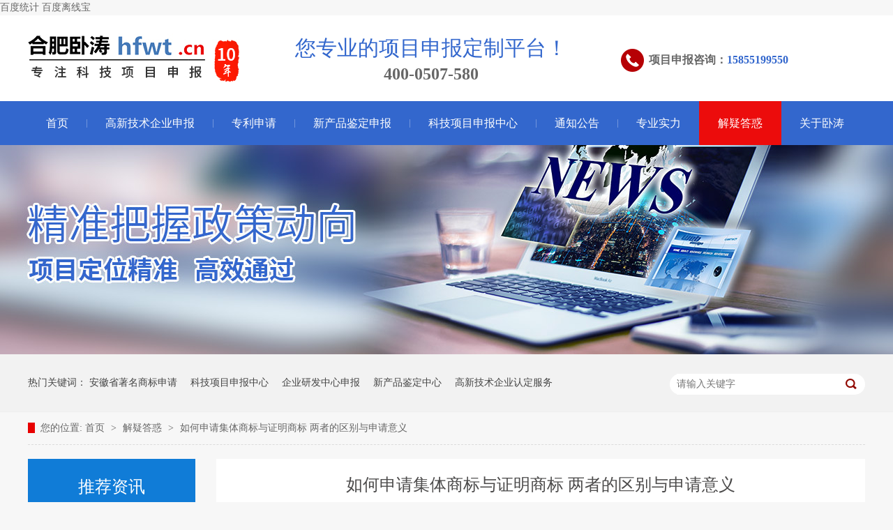

--- FILE ---
content_type: text/html
request_url: http://www.hfwt.cn/articles/ruheshenqingjiti.html
body_size: 8389
content:
<!DOCTYPE html><html lang="zh"><head data-base="/">
<meta http-equiv="Cache-Control" content="no-transform">
<meta http-equiv="Cache-Control" content="no-siteapp"> 
  <meta charset="UTF-8"> 
  <meta http-equiv="X-UA-Compatible" content="IE=edge"> 
  <meta name="renderer" content="webkit"> 
  <meta http-equiv="pragma" content="no-cache">
 <meta http-equiv="cache-control" content="no-cache,must-revalidate">
 <meta http-equiv="expires" content="Wed, 26 Feb 1997 08:21:57 GMT">
 <meta http-equiv="expires" content="0">
 <title>如何申请集体商标与证明商标 两者的区别与申请意义</title>
<meta name="keywords" content="集体商标与证明商标">
<meta name="description" content="导读：什么是集体商标、证明商标，定义是怎样的，证明商标与集体商标有何区别？什么样的机构可以申请集体商标？申请注册集体商标、证明商标对企业又有何优势？卧涛为您整理集体商标、证明商标的定义与区别及申请方法。 首先，小编带领大家先来了解下，什么是集体商标、证明商标，两者的基本定义是什么。  1、什么是集体商标"> 
  <link href="http://www.hfwt.cn/css/reset.css" rel="stylesheet"> 
  <script src="http://www.hfwt.cn/js/nsw.pc.min.js"></script> 
  <link href="http://www.hfwt.cn/59c1cafd82ce02bb5aad4d64.css" rel="stylesheet">
  <meta name="baidu-site-verification" content="aLO25RZe4P"> 
  <script>
var _hmt = _hmt || [];
(function() {
  var hm = document.createElement("script");
  hm.src = "https://hm.baidu.com/hm.js?ec74681b0973204ea00452a575d0300a 

";
  var s = document.getElementsByTagName("script")[0]; 
  s.parentNode.insertBefore(hm, s);
})();
</script>
 </head>
 <body class="body-color">
   百度统计 
  <script>
var _hmt = _hmt || [];
(function() {
  var hm = document.createElement("script");
  hm.src="https://hm.baidu.com/hm.js?ec74681b0973204ea00452a575d0300a";
  var s = document.getElementsByTagName("script")[0]; 
  s.parentNode.insertBefore(hm, s);
})();
</script> 百度离线宝 
  <script>
var _hmt = _hmt || [];
(function() {
  var hm = document.createElement("script");
  hm.src="https://hm.baidu.com/hm.js?a28372ae2d0f46b1579b30051eb922f0";
  var s = document.getElementsByTagName("script")[0]; 
  s.parentNode.insertBefore(hm, s);
})();
</script> 
  <script>
var _hmt = _hmt || [];
(function() {
  var hm = document.createElement("script");
  hm.src="https://hm.baidu.com/hm.js?8ec5688432d5d61ce42e9927432fc650";
  var s = document.getElementsByTagName("script")[0]; 
  s.parentNode.insertBefore(hm, s);
})();
</script> 
  <div class="top_bg"> 
 <div class="header"> 
  <div class="h_con"> 
   <h1 data-scroll-reveal="enter left over 1s and move 100px after 0.1s"><a href="/"><img alt="合肥卧涛" src="http://www.hfwt.cn/resource/images/ecda2c8356a04f32ad959e2dc3ef55e0_5.jpg" title="合肥卧涛"></a> </h1> 
   <p class="h_dw">您专业的项目申报定制平台！<span>400-0507-580</span></p> 
   <p class="tel"><b>项目申报咨询：<i>15855199550</i></b><b>项目申报咨询：<i>0551-65300044</i></b></p> 
  </div> 
  <div class="h_nav menu"> 
   <ul> 
     
     <li class="cur"><a href="/" title="首页">首页</a></li> 
     
     <li><a href="http://www.hfwt.cn/projects/GaoXinJiShuQi.html" title="高新技术企业申报">高新技术企业申报</a></li> 
     
     <li><a href="http://www.hfwt.cn/projects/ZhuanLiShenQing.html" title="专利申请">专利申请</a></li> 
     
     <li><a href="http://www.hfwt.cn/projects/XinChanPinJianDing.html" title="新产品鉴定申报">新产品鉴定申报</a></li> 
     
     <li><a href="http://www.hfwt.cn/project/FuWuZhongXin.html" title="科技项目申报中心">科技项目申报中心</a></li> 
     
     <li><a href="http://www.hfwt.cn/article/tongzhigonggao.html" title="通知公告">通知公告</a></li> 
     
     <li><a href="http://www.hfwt.cn/helps/zhuanyeshili.html" title="专业实力">专业实力</a></li> 
     
     <li><a href="http://www.hfwt.cn/article/JieYiDaHuo.html" title="解疑答惑">解疑答惑</a></li> 
     
     <li class="nobor"><a href="http://www.hfwt.cn/helps/guanyuwotao.html" title="关于卧涛">关于卧涛</a></li> 
     
   </ul> 
  </div> 
 </div> 
  
</div> 
  <div> 
 <div class="ty-banner-1"> 
   
   <a href="http://www.hfwt.cn/article/WoTaoXinWenZhong.html" title="卧涛精准把握政策动向"> <img alt="卧涛精准把握政策动向" src="http://www.hfwt.cn/resource/images/d564482701f244f58efe4700f4248206_23.jpg" title="卧涛精准把握政策动向"> </a> 
    
   
   
   
 </div> 
</div> 
  <div class="p1-search-1 b"> 
 <div class="blk-main"> 
  <div class="blk-md blk"> 
   <div class="p1-search-1-inp fr"> 
    <input class="p1-search-1-inp1" id="key" placeholder="请输入关键字" type="text"> 
    <input class="p1-search-1-inp2" onclick="searchInfo();" type="button"> 
   </div> 
   <p> 热门关键词： 
     
     <a href="http://www.hfwt.cn/projects/AnHuiShengZhuMing.html" onclick="searchLink(this);" title="安徽省著名商标申请">安徽省著名商标申请</a> 
     
     
     <a href="http://www.hfwt.cn/helps/guanyuwotao.html" onclick="searchLink(this);" title="科技项目申报中心">科技项目申报中心</a> 
     
     
     <a href="http://www.hfwt.cn/articles/QiYeJiShuZhong.html" onclick="searchLink(this);" title="企业研发中心申报">企业研发中心申报</a> 
     
     
     <a href="http://www.hfwt.cn/projects/XinChanPinJianDing.html" onclick="searchLink(this);" title="新产品鉴定中心">新产品鉴定中心</a> 
     
     
     <a href="http://www.hfwt.cn/projects/GaoXinJiShuQi.html" onclick="searchLink(this);" title="高新技术企业认定服务">高新技术企业认定服务</a> 
     </p> 
  </div> 
 </div> 
  
 <!-- CSS --> 
  
</div> 
  <div class="blk-main"> 
   <div class="blk plc"> 
 <!-- HTML --> 
 <div class="p12-curmbs-1" navcrumbs=""> 
  <b> 您的位置: </b> 
  <a href="#"> 首页 </a> 
  <span> &gt; </span> 
   
   <i class=""> <a href="http://www.hfwt.cn/article/JieYiDaHuo.html"> 解疑答惑 </a> <span> &gt; </span> </i> 
   
   <i class=""> <a href="http://www.hfwt.cn/articles/ruheshenqingjiti.html"> 如何申请集体商标与证明商标 两者的区别与申请意义 </a>  </i> 
   
 </div> 
  
  
</div> 
   <div class="clear"></div> 
   <div class="blk-sm fr"> 
    <div class="p14-infocontent-1 blk"> 
 <h1 class="p14-infocontent-1-tit"> 如何申请集体商标与证明商标 两者的区别与申请意义 </h1> 
 <div class="p14-infocontent-1-sour"> 
  <span> 作者：  
   
      
   </span> 
  <span> 编辑：  
   
      
   </span> 
  <span> 来源：  
   
      
   </span> 
  <span style="display: none;"> 发布日期： 2018.11.26 </span> 
 </div> 
 <div class="p14-infocontent-1-desc endit-content"><p class="MsoNormal" style="margin:0px;padding:0px;color:#555555;font-family:宋体, arial, sans-serif;font-size:14px;font-style:normal;font-variant:normal;font-weight:normal;letter-spacing:normal;line-height:21px;orphans:auto;text-align:left;text-indent:0px;text-transform:none;white-space:normal;widows:1;word-spacing:0px;-webkit-text-stroke-width:0px;background-color:#FFFFFF;">
    <b><span style="font-family:宋体;font-weight:bold;font-size:10.5pt;"><span style="font-family:宋体;">导读：什么是集体商标、证明商标，定义是怎样的，证明商标与集体商标有何区别？什么样的机构可以申请集体商标？申请注册集体商标、证明商标对企业又有何优势？卧涛为您整理集体商标、证明商标的定义与区别及申请方法。</span></span></b>
</p>
<p class="MsoNormal" style="margin:0px;padding:0px;color:#555555;font-family:宋体, arial, sans-serif;font-size:14px;font-style:normal;font-variant:normal;font-weight:normal;letter-spacing:normal;line-height:21px;orphans:auto;text-align:left;text-indent:0px;text-transform:none;white-space:normal;widows:1;word-spacing:0px;-webkit-text-stroke-width:0px;background-color:#FFFFFF;">
    <span style="font-family:Calibri;font-size:10.5pt;">&nbsp;</span>
</p>
<p class="MsoNormal" style="margin:0px;padding:0px;color:#555555;font-family:宋体, arial, sans-serif;font-size:14px;font-style:normal;font-variant:normal;font-weight:normal;letter-spacing:normal;line-height:21px;orphans:auto;text-align:left;text-indent:0px;text-transform:none;white-space:normal;widows:1;word-spacing:0px;-webkit-text-stroke-width:0px;background-color:#FFFFFF;">
    <span style="color:#339966;"><b><span style="font-family:宋体;font-weight:bold;font-size:10.5pt;"><span style="font-family:宋体;">首先，小编带领大家先来了解下，什么是集体商标、证明商标，两者的基本定义是什么。<img align="right" alt="集体商标" height="194" hspace="5" src="http://wotaochina.com/upload/2016-10/2016102758776200.jpg" style="border:0px;" vspace="5" width="210"></span></span>
    </b>
    </span>
</p>
<p class="MsoNormal" style="margin:0px;padding:0px;color:#555555;font-family:宋体, arial, sans-serif;font-size:14px;font-style:normal;font-variant:normal;font-weight:normal;letter-spacing:normal;line-height:21px;orphans:auto;text-align:left;text-indent:0px;text-transform:none;white-space:normal;widows:1;word-spacing:0px;-webkit-text-stroke-width:0px;background-color:#FFFFFF;">
    <span style="font-family:宋体;font-size:10.5pt;">&nbsp;</span>
</p>
<p class="MsoNormal" style="margin:0px;padding:0px;color:#555555;font-family:宋体, arial, sans-serif;font-size:14px;font-style:normal;font-variant:normal;font-weight:normal;letter-spacing:normal;line-height:21px;orphans:auto;text-align:left;text-indent:0px;text-transform:none;white-space:normal;widows:1;word-spacing:0px;-webkit-text-stroke-width:0px;background-color:#FFFFFF;">
    <b><span style="font-family:宋体;font-weight:bold;font-size:10.5pt;">1<span style="font-family:宋体;">、</span></span></b><b><span style="font-family:宋体;font-weight:bold;font-size:10.5pt;"><span style="font-family:宋体;">什么是集体商标</span></span></b>
</p>
<p class="MsoNormal" style="margin:0px;padding:0px;color:#555555;font-family:宋体, arial, sans-serif;font-size:14px;font-style:normal;font-variant:normal;font-weight:normal;letter-spacing:normal;line-height:21px;orphans:auto;text-align:left;text-indent:0px;text-transform:none;white-space:normal;widows:1;word-spacing:0px;-webkit-text-stroke-width:0px;background-color:#FFFFFF;">
    <span style="font-family:宋体;font-size:10.5pt;">&nbsp;</span>
</p>
<p class="MsoNormal" style="margin:0px;padding:0px;color:#555555;font-family:宋体, arial, sans-serif;font-size:14px;font-style:normal;font-variant:normal;font-weight:normal;letter-spacing:normal;line-height:21px;orphans:auto;text-align:left;text-indent:0px;text-transform:none;white-space:normal;widows:1;word-spacing:0px;-webkit-text-stroke-width:0px;background-color:#FFFFFF;">
    <span style="font-family:宋体;font-size:10.5pt;"><span style="font-family:宋体;">集体<a class="attach inline_attach" href="http://hfwt.cn" target="_blank">商标</a>是指以团体、协会或者其他组织名义注册，供该组织成员在商事活动中使用，以表明使用者在该组织中的成员资格的标志。</span></span>
</p>
<p class="MsoNormal" style="margin:0px;padding:0px;color:#555555;font-family:宋体, arial, sans-serif;font-size:14px;font-style:normal;font-variant:normal;font-weight:normal;letter-spacing:normal;line-height:21px;orphans:auto;text-align:left;text-indent:0px;text-transform:none;white-space:normal;widows:1;word-spacing:0px;-webkit-text-stroke-width:0px;background-color:#FFFFFF;">
    <span style="font-family:宋体;font-size:10.5pt;">&nbsp;</span>
</p>
<p class="MsoNormal" style="margin:0px;padding:0px;color:#555555;font-family:宋体, arial, sans-serif;font-size:14px;font-style:normal;font-variant:normal;font-weight:normal;letter-spacing:normal;line-height:21px;orphans:auto;text-align:left;text-indent:0px;text-transform:none;white-space:normal;widows:1;word-spacing:0px;-webkit-text-stroke-width:0px;background-color:#FFFFFF;">
    <span style="font-family:宋体;font-size:10.5pt;"><span style="font-family:宋体;">集体商标不是个别企业的商标，而是多个企业或个人组成的某一组织成员共同拥有和使用的商标。集体商标由该组织的成员共同使用，不是该组织的成员不能使用，也不得转让。</span></span>
</p>
<p class="MsoNormal" style="margin:0px;padding:0px;color:#555555;font-family:宋体, arial, sans-serif;font-size:14px;font-style:normal;font-variant:normal;font-weight:normal;letter-spacing:normal;line-height:21px;orphans:auto;text-align:left;text-indent:0px;text-transform:none;white-space:normal;widows:1;word-spacing:0px;-webkit-text-stroke-width:0px;background-color:#FFFFFF;">
    <span style="font-family:宋体;font-size:10.5pt;">&nbsp;</span>
</p>
<p class="MsoNormal" style="margin:0px;padding:0px;color:#555555;font-family:宋体, arial, sans-serif;font-size:14px;font-style:normal;font-variant:normal;font-weight:normal;letter-spacing:normal;line-height:21px;orphans:auto;text-align:left;text-indent:0px;text-transform:none;white-space:normal;widows:1;word-spacing:0px;-webkit-text-stroke-width:0px;background-color:#FFFFFF;">
    <b><span style="font-family:宋体;font-weight:bold;font-size:10.5pt;">2<span style="font-family:宋体;">、</span></span></b><b><span style="font-family:宋体;font-weight:bold;font-size:10.5pt;"><span style="font-family:宋体;">什么是证明商标</span></span></b>
</p>
<p class="MsoNormal" style="margin:0px;padding:0px;color:#555555;font-family:宋体, arial, sans-serif;font-size:14px;font-style:normal;font-variant:normal;font-weight:normal;letter-spacing:normal;line-height:21px;orphans:auto;text-align:left;text-indent:0px;text-transform:none;white-space:normal;widows:1;word-spacing:0px;-webkit-text-stroke-width:0px;background-color:#FFFFFF;">
    <span style="font-family:宋体;font-size:10.5pt;">&nbsp;</span>
</p>
<p class="MsoNormal" style="margin:0px;padding:0px;color:#555555;font-family:宋体, arial, sans-serif;font-size:14px;font-style:normal;font-variant:normal;font-weight:normal;letter-spacing:normal;line-height:21px;orphans:auto;text-align:left;text-indent:0px;text-transform:none;white-space:normal;widows:1;word-spacing:0px;-webkit-text-stroke-width:0px;background-color:#FFFFFF;">
    <span style="font-family:宋体;font-size:10.5pt;"><span style="font-family:宋体;">证明商标是指由对某种商品或者服务具有监督能力的组织所控制，而由该组织以外的单位或者个人使用于其商品或者服务，用以证明该商品或者服务的原产地、原料、制造方法、质量或者其他特定品质的标志。</span></span>
</p>
<p class="MsoNormal" style="margin:0px;padding:0px;color:#555555;font-family:宋体, arial, sans-serif;font-size:14px;font-style:normal;font-variant:normal;font-weight:normal;letter-spacing:normal;line-height:21px;orphans:auto;text-align:left;text-indent:0px;text-transform:none;white-space:normal;widows:1;word-spacing:0px;-webkit-text-stroke-width:0px;background-color:#FFFFFF;">
    <span style="font-family:宋体;font-size:10.5pt;">&nbsp;</span>
</p>
<p class="MsoNormal" style="margin:0px;padding:0px;color:#555555;font-family:宋体, arial, sans-serif;font-size:14px;font-style:normal;font-variant:normal;font-weight:normal;letter-spacing:normal;line-height:21px;orphans:auto;text-align:left;text-indent:0px;text-transform:none;white-space:normal;widows:1;word-spacing:0px;-webkit-text-stroke-width:0px;background-color:#FFFFFF;">
    <span style="font-family:宋体;font-size:10.5pt;"><span style="font-family:宋体;">证明商标应由某个具有监督能力的组织注册，由其以外的其他人使用，注册人不能使用。它是用以证明商品或服务本身出自某原产地，或具有某种特定品质的标志。只要当事人提供的商品或服务符合这一特定的品质并与注册人履行规定的手续，就可以使用该证明商标，注册人不得拒绝。</span></span>
</p>
<p class="MsoNormal" style="margin:0px;padding:0px;color:#555555;font-family:宋体, arial, sans-serif;font-size:14px;font-style:normal;font-variant:normal;font-weight:normal;letter-spacing:normal;line-height:21px;orphans:auto;text-align:left;text-indent:0px;text-transform:none;white-space:normal;widows:1;word-spacing:0px;-webkit-text-stroke-width:0px;background-color:#FFFFFF;">
    <span style="font-family:宋体;font-size:10.5pt;">&nbsp;</span>
</p>
<p class="MsoNormal" style="margin:0px;padding:0px;color:#555555;font-family:宋体, arial, sans-serif;font-size:14px;font-style:normal;font-variant:normal;font-weight:normal;letter-spacing:normal;line-height:21px;orphans:auto;text-align:left;text-indent:0px;text-transform:none;white-space:normal;widows:1;word-spacing:0px;-webkit-text-stroke-width:0px;background-color:#FFFFFF;">
    <span style="font-family:宋体;font-size:10.5pt;"><span style="font-family:宋体;">证明商标可以转让，转让时，受让人应当提供《集体商标、证明商标注册和管理办法》第五条所规定的证明文件，由商标局进行审查，经核准后予以公告，并自公告之日起生效。</span></span>
</p>
<p class="MsoNormal" style="margin:0px;padding:0px;color:#555555;font-family:宋体, arial, sans-serif;font-size:14px;font-style:normal;font-variant:normal;font-weight:normal;letter-spacing:normal;line-height:21px;orphans:auto;text-align:left;text-indent:0px;text-transform:none;white-space:normal;widows:1;word-spacing:0px;-webkit-text-stroke-width:0px;background-color:#FFFFFF;">
    <span style="font-family:宋体;font-size:10.5pt;">&nbsp;</span>
</p>
<p class="MsoNormal" style="margin:0px;padding:0px;color:#555555;font-family:宋体, arial, sans-serif;font-size:14px;font-style:normal;font-variant:normal;font-weight:normal;letter-spacing:normal;line-height:21px;orphans:auto;text-align:left;text-indent:0px;text-transform:none;white-space:normal;widows:1;word-spacing:0px;-webkit-text-stroke-width:0px;background-color:#FFFFFF;">
    <span style="color:#339966;"><b><span style="font-family:宋体;font-weight:bold;font-size:10.5pt;"><span style="font-family:宋体;">可见不论是集体商标或是证明商标都是由组织名义注册的，</span></span>
    </b><b><span style="font-family:宋体;font-weight:bold;font-size:10.5pt;"><span style="font-family:宋体;">集体商标是多个企业或个人组成的组织注册，证明商标是由具有监督能力的组织注册，</span></span></b><b><span style="font-family:宋体;font-weight:bold;font-size:10.5pt;"><span style="font-family:宋体;">两者均是由多个生产经营者或服务提供者共同使用的</span></span></b><b><span style="font-family:宋体;font-weight:bold;font-size:10.5pt;"><span style="font-family:宋体;">商标，那么两者直接的具体区别是什么呢。</span></span></b></span>
</p>
<p class="MsoNormal" style="margin:0px;padding:0px;color:#555555;font-family:宋体, arial, sans-serif;font-size:14px;font-style:normal;font-variant:normal;font-weight:normal;letter-spacing:normal;line-height:21px;orphans:auto;text-align:left;text-indent:0px;text-transform:none;white-space:normal;widows:1;word-spacing:0px;-webkit-text-stroke-width:0px;background-color:#FFFFFF;">
    <span style="font-family:宋体;font-size:10.5pt;">&nbsp;</span>
</p>
<p class="MsoNormal" style="margin:0px;padding:0px;color:#555555;font-family:宋体, arial, sans-serif;font-size:14px;font-style:normal;font-variant:normal;font-weight:normal;letter-spacing:normal;line-height:21px;orphans:auto;text-align:left;text-indent:0px;text-transform:none;white-space:normal;widows:1;word-spacing:0px;-webkit-text-stroke-width:0px;background-color:#FFFFFF;">
    <span style="font-family:宋体;font-size:10.5pt;">(</span><span style="font-family:宋体;font-size:10.5pt;">1</span><span style="font-family:宋体;font-size:10.5pt;">)<span style="font-family:宋体;">集体商标表明商品或服务来自同一组织</span><span style="font-family:Calibri;">;</span>    <span style="font-family:宋体;">证明</span><span style="font-family:宋体;">商标表明商品或服务的质量达到规定的特定品质。</span></span>
</p>
<p class="MsoNormal" style="margin:0px;padding:0px;color:#555555;font-family:宋体, arial, sans-serif;font-size:14px;font-style:normal;font-variant:normal;font-weight:normal;letter-spacing:normal;line-height:21px;orphans:auto;text-align:left;text-indent:0px;text-transform:none;white-space:normal;widows:1;word-spacing:0px;-webkit-text-stroke-width:0px;background-color:#FFFFFF;">
    <span style="font-family:宋体;font-size:10.5pt;">(</span><span style="font-family:宋体;font-size:10.5pt;">2</span><span style="font-family:宋体;font-size:10.5pt;">)<span style="font-family:宋体;">集体商标的申请人都必须是依法成立，且具有法人资格的组织</span><span style="font-family:Calibri;">;</span>    <span style="font-family:宋体;">但证明商标的申请人还必须对商品或服务的特定品质具有检测和监督能力。</span> </span>
</p>
<p class="MsoNormal" style="margin:0px;padding:0px;color:#555555;font-family:宋体, arial, sans-serif;font-size:14px;font-style:normal;font-variant:normal;font-weight:normal;letter-spacing:normal;line-height:21px;orphans:auto;text-align:left;text-indent:0px;text-transform:none;white-space:normal;widows:1;word-spacing:0px;-webkit-text-stroke-width:0px;background-color:#FFFFFF;">
    <span style="font-family:宋体;font-size:10.5pt;">(</span><span style="font-family:宋体;font-size:10.5pt;">3</span><span style="font-family:宋体;font-size:10.5pt;">)<span style="font-family:宋体;">集体商标只要是该集体成员均可使用，该组织以外的成员不得使用</span><span style="font-family:Calibri;">;</span>    <span style="font-family:宋体;">证明商标则应当显示其开放性，只要达到管理规则规定的特定品质的商品或服务都可以要求使用证明商标。</span> </span>
</p>
<p class="MsoNormal" style="margin:0px;padding:0px;color:#555555;font-family:宋体, arial, sans-serif;font-size:14px;font-style:normal;font-variant:normal;font-weight:normal;letter-spacing:normal;line-height:21px;orphans:auto;text-align:left;text-indent:0px;text-transform:none;white-space:normal;widows:1;word-spacing:0px;-webkit-text-stroke-width:0px;background-color:#FFFFFF;">
    <span style="font-family:宋体;font-size:10.5pt;">(</span><span style="font-family:宋体;font-size:10.5pt;">4</span><span style="font-family:宋体;font-size:10.5pt;">)<span style="font-family:宋体;">集体商标的注册人可以在自己经营的商品或服务上使用集体商标</span><span style="font-family:Calibri;">;</span>    <span style="font-family:宋体;">证明商标的注册人不能在其经营的商品或服务上使用该证明商标。</span> </span>
</p>
<p class="MsoNormal" style="margin:0px;padding:0px;color:#555555;font-family:宋体, arial, sans-serif;font-size:14px;font-style:normal;font-variant:normal;font-weight:normal;letter-spacing:normal;line-height:21px;orphans:auto;text-align:left;text-indent:0px;text-transform:none;white-space:normal;widows:1;word-spacing:0px;-webkit-text-stroke-width:0px;background-color:#FFFFFF;">
    <span style="font-family:宋体;font-size:10.5pt;">(</span><span style="font-family:宋体;font-size:10.5pt;">5</span><span style="font-family:宋体;font-size:10.5pt;">)<span style="font-family:宋体;">集体商标注册后不能转让</span><span style="font-family:Calibri;">;</span>    <span style="font-family:宋体;">证明商标可以转让给其他依法成立，具有法人资格并具有检测和监督能力的组织。</span> </span>
</p>
<p class="MsoNormal" style="margin:0px;padding:0px;color:#555555;font-family:宋体, arial, sans-serif;font-size:14px;font-style:normal;font-variant:normal;font-weight:normal;letter-spacing:normal;line-height:21px;orphans:auto;text-align:left;text-indent:0px;text-transform:none;white-space:normal;widows:1;word-spacing:0px;-webkit-text-stroke-width:0px;background-color:#FFFFFF;">
    &nbsp;
</p>
<p class="MsoNormal" style="margin:0px;padding:0px;color:#555555;font-family:宋体, arial, sans-serif;font-size:14px;font-style:normal;font-variant:normal;font-weight:normal;letter-spacing:normal;line-height:21px;orphans:auto;text-indent:0px;text-transform:none;white-space:normal;widows:1;word-spacing:0px;-webkit-text-stroke-width:0px;text-align:center;background-color:#FFFFFF;">
    <img align="absMiddle" alt="证明商标" height="184" hspace="5" src="http://wotaochina.com/upload/2016-10/2016102758848064.jpg" style="border:0px;" vspace="5" width="680">
</p>
<p class="MsoNormal" style="margin:0px;padding:0px;color:#555555;font-family:宋体, arial, sans-serif;font-size:14px;font-style:normal;font-variant:normal;font-weight:normal;letter-spacing:normal;line-height:21px;orphans:auto;text-align:left;text-indent:0px;text-transform:none;white-space:normal;widows:1;word-spacing:0px;-webkit-text-stroke-width:0px;background-color:#FFFFFF;">
    &nbsp;
</p>
<p class="MsoNormal" style="margin:0px;padding:0px;color:#555555;font-family:宋体, arial, sans-serif;font-size:14px;font-style:normal;font-variant:normal;font-weight:normal;letter-spacing:normal;line-height:21px;orphans:auto;text-align:left;text-indent:0px;text-transform:none;white-space:normal;widows:1;word-spacing:0px;-webkit-text-stroke-width:0px;background-color:#FFFFFF;">
    <b><span style="font-family:宋体;font-weight:bold;font-size:10.5pt;"><span style="font-family:宋体;">企业对集体商标及证明商标应该保持怎样的管理准则？</span></span></b>
</p>
<p class="MsoNormal" style="margin:0px;padding:0px;color:#555555;font-family:宋体, arial, sans-serif;font-size:14px;font-style:normal;font-variant:normal;font-weight:normal;letter-spacing:normal;line-height:21px;orphans:auto;text-align:left;text-indent:0px;text-transform:none;white-space:normal;widows:1;word-spacing:0px;-webkit-text-stroke-width:0px;background-color:#FFFFFF;">
    <span style="font-family:宋体;font-size:10.5pt;">&nbsp;</span>
</p>
<p class="MsoNormal" style="margin:0px;padding:0px;color:#555555;font-family:宋体, arial, sans-serif;font-size:14px;font-style:normal;font-variant:normal;font-weight:normal;letter-spacing:normal;line-height:21px;orphans:auto;text-align:left;text-indent:0px;text-transform:none;white-space:normal;widows:1;word-spacing:0px;-webkit-text-stroke-width:0px;background-color:#FFFFFF;">
    <b><span style="font-family:宋体;font-weight:bold;font-size:10.5pt;">1<span style="font-family:宋体;">、</span></span></b><b><span style="font-family:宋体;font-weight:bold;font-size:10.5pt;"><span style="font-family:宋体;">集体商标的使用管理规则：</span></span></b>
</p>
<p class="MsoNormal" style="margin:0px;padding:0px;color:#555555;font-family:宋体, arial, sans-serif;font-size:14px;font-style:normal;font-variant:normal;font-weight:normal;letter-spacing:normal;line-height:21px;orphans:auto;text-align:left;text-indent:0px;text-transform:none;white-space:normal;widows:1;word-spacing:0px;-webkit-text-stroke-width:0px;background-color:#FFFFFF;">
    <span style="font-family:宋体;font-size:10.5pt;">&nbsp;&nbsp;</span><span style="font-family:宋体;font-size:10.5pt;"><span style="font-family:宋体;">（一）使用集体商标的宗旨；</span></span>
</p>
<p class="MsoNormal" style="margin:0px;padding:0px;color:#555555;font-family:宋体, arial, sans-serif;font-size:14px;font-style:normal;font-variant:normal;font-weight:normal;letter-spacing:normal;line-height:21px;orphans:auto;text-align:left;text-indent:0px;text-transform:none;white-space:normal;widows:1;word-spacing:0px;-webkit-text-stroke-width:0px;background-color:#FFFFFF;">
    <span style="font-family:宋体;font-size:10.5pt;">&nbsp;&nbsp;</span><span style="font-family:宋体;font-size:10.5pt;"><span style="font-family:宋体;">（二）使用该集体商标的商品的品质；</span></span>
</p>
<p class="MsoNormal" style="margin:0px;padding:0px;color:#555555;font-family:宋体, arial, sans-serif;font-size:14px;font-style:normal;font-variant:normal;font-weight:normal;letter-spacing:normal;line-height:21px;orphans:auto;text-align:left;text-indent:0px;text-transform:none;white-space:normal;widows:1;word-spacing:0px;-webkit-text-stroke-width:0px;background-color:#FFFFFF;">
    <span style="font-family:宋体;font-size:10.5pt;">&nbsp;&nbsp;</span><span style="font-family:宋体;font-size:10.5pt;"><span style="font-family:宋体;">（三）使用该集体商标的手续；</span></span>
</p>
<p class="MsoNormal" style="margin:0px;padding:0px;color:#555555;font-family:宋体, arial, sans-serif;font-size:14px;font-style:normal;font-variant:normal;font-weight:normal;letter-spacing:normal;line-height:21px;orphans:auto;text-align:left;text-indent:0px;text-transform:none;white-space:normal;widows:1;word-spacing:0px;-webkit-text-stroke-width:0px;background-color:#FFFFFF;">
    <span style="font-family:宋体;font-size:10.5pt;">&nbsp;&nbsp;</span><span style="font-family:宋体;font-size:10.5pt;"><span style="font-family:宋体;">（四）使用该集体商标的权利、义务；</span></span>
</p>
<p class="MsoNormal" style="margin:0px;padding:0px;color:#555555;font-family:宋体, arial, sans-serif;font-size:14px;font-style:normal;font-variant:normal;font-weight:normal;letter-spacing:normal;line-height:21px;orphans:auto;text-align:left;text-indent:0px;text-transform:none;white-space:normal;widows:1;word-spacing:0px;-webkit-text-stroke-width:0px;background-color:#FFFFFF;">
    <span style="font-family:宋体;font-size:10.5pt;">&nbsp;&nbsp;</span><span style="font-family:宋体;font-size:10.5pt;"><span style="font-family:宋体;">（五）成员违反其使用管理规则应当承担的责任；</span></span>
</p>
<p class="MsoNormal" style="margin:0px;padding:0px;color:#555555;font-family:宋体, arial, sans-serif;font-size:14px;font-style:normal;font-variant:normal;font-weight:normal;letter-spacing:normal;line-height:21px;orphans:auto;text-align:left;text-indent:0px;text-transform:none;white-space:normal;widows:1;word-spacing:0px;-webkit-text-stroke-width:0px;background-color:#FFFFFF;">
    <span style="font-family:宋体;font-size:10.5pt;">&nbsp;&nbsp;</span><span style="font-family:宋体;font-size:10.5pt;"><span style="font-family:宋体;">（六）注册人对使用该集体商标商品的检验监督制度。</span></span>
</p>
<p class="MsoNormal" style="margin:0px;padding:0px;color:#555555;font-family:宋体, arial, sans-serif;font-size:14px;font-style:normal;font-variant:normal;font-weight:normal;letter-spacing:normal;line-height:21px;orphans:auto;text-align:left;text-indent:0px;text-transform:none;white-space:normal;widows:1;word-spacing:0px;-webkit-text-stroke-width:0px;background-color:#FFFFFF;">
    <b><span style="font-family:宋体;font-weight:bold;font-size:10.5pt;">2<span style="font-family:宋体;">、</span></span></b><b><span style="font-family:宋体;font-weight:bold;font-size:10.5pt;"><span style="font-family:宋体;">证明商标的使用管理规则：</span></span></b>
</p>
<p class="MsoNormal" style="margin:0px;padding:0px;color:#555555;font-family:宋体, arial, sans-serif;font-size:14px;font-style:normal;font-variant:normal;font-weight:normal;letter-spacing:normal;line-height:21px;orphans:auto;text-align:left;text-indent:0px;text-transform:none;white-space:normal;widows:1;word-spacing:0px;-webkit-text-stroke-width:0px;background-color:#FFFFFF;">
    <span style="font-family:宋体;font-size:10.5pt;">&nbsp;&nbsp;</span><span style="font-family:宋体;font-size:10.5pt;"><span style="font-family:宋体;">（一）使用证明商标的宗旨；</span></span>
</p>
<p class="MsoNormal" style="margin:0px;padding:0px;color:#555555;font-family:宋体, arial, sans-serif;font-size:14px;font-style:normal;font-variant:normal;font-weight:normal;letter-spacing:normal;line-height:21px;orphans:auto;text-align:left;text-indent:0px;text-transform:none;white-space:normal;widows:1;word-spacing:0px;-webkit-text-stroke-width:0px;background-color:#FFFFFF;">
    <span style="font-family:宋体;font-size:10.5pt;">&nbsp;&nbsp;</span><span style="font-family:宋体;font-size:10.5pt;"><span style="font-family:宋体;">（二）该证明商标证明的商品的特定品质；</span></span>
</p>
<p class="MsoNormal" style="margin:0px;padding:0px;color:#555555;font-family:宋体, arial, sans-serif;font-size:14px;font-style:normal;font-variant:normal;font-weight:normal;letter-spacing:normal;line-height:21px;orphans:auto;text-align:left;text-indent:0px;text-transform:none;white-space:normal;widows:1;word-spacing:0px;-webkit-text-stroke-width:0px;background-color:#FFFFFF;">
    <span style="font-family:宋体;font-size:10.5pt;">&nbsp;&nbsp;</span><span style="font-family:宋体;font-size:10.5pt;"><span style="font-family:宋体;">（三）使用该证明商标的条件；</span></span>
</p>
<p class="MsoNormal" style="margin:0px;padding:0px;color:#555555;font-family:宋体, arial, sans-serif;font-size:14px;font-style:normal;font-variant:normal;font-weight:normal;letter-spacing:normal;line-height:21px;orphans:auto;text-align:left;text-indent:0px;text-transform:none;white-space:normal;widows:1;word-spacing:0px;-webkit-text-stroke-width:0px;background-color:#FFFFFF;">
    <span style="font-family:宋体;font-size:10.5pt;">&nbsp;&nbsp;</span><span style="font-family:宋体;font-size:10.5pt;"><span style="font-family:宋体;">（四）使用该证明商标的手续；</span></span>
</p>
<p class="MsoNormal" style="margin:0px;padding:0px;color:#555555;font-family:宋体, arial, sans-serif;font-size:14px;font-style:normal;font-variant:normal;font-weight:normal;letter-spacing:normal;line-height:21px;orphans:auto;text-align:left;text-indent:0px;text-transform:none;white-space:normal;widows:1;word-spacing:0px;-webkit-text-stroke-width:0px;background-color:#FFFFFF;">
    <span style="font-family:宋体;font-size:10.5pt;">&nbsp;&nbsp;</span><span style="font-family:宋体;font-size:10.5pt;"><span style="font-family:宋体;">（五）使用该证明商标的权利、义务；</span></span>
</p>
<p class="MsoNormal" style="margin:0px;padding:0px;color:#555555;font-family:宋体, arial, sans-serif;font-size:14px;font-style:normal;font-variant:normal;font-weight:normal;letter-spacing:normal;line-height:21px;orphans:auto;text-align:left;text-indent:0px;text-transform:none;white-space:normal;widows:1;word-spacing:0px;-webkit-text-stroke-width:0px;background-color:#FFFFFF;">
    <span style="font-family:宋体;font-size:10.5pt;">&nbsp;&nbsp;</span><span style="font-family:宋体;font-size:10.5pt;"><span style="font-family:宋体;">（六）使用人违反该使用管理规则应当承担的责任；</span></span>
</p>
<p class="MsoNormal" style="margin:0px;padding:0px;color:#555555;font-family:宋体, arial, sans-serif;font-size:14px;font-style:normal;font-variant:normal;font-weight:normal;letter-spacing:normal;line-height:21px;orphans:auto;text-align:left;text-indent:0px;text-transform:none;white-space:normal;widows:1;word-spacing:0px;-webkit-text-stroke-width:0px;background-color:#FFFFFF;">
    <span style="font-family:宋体;font-size:10.5pt;">&nbsp;&nbsp;</span><span style="font-family:宋体;font-size:10.5pt;"><span style="font-family:宋体;">（七）注册人对使用该证明商标商品的检验监督制度。</span></span>
</p>
<p class="MsoNormal" style="margin:0px;padding:0px;color:#555555;font-family:宋体, arial, sans-serif;font-size:14px;font-style:normal;font-variant:normal;font-weight:normal;letter-spacing:normal;line-height:21px;orphans:auto;text-align:left;text-indent:0px;text-transform:none;white-space:normal;widows:1;word-spacing:0px;-webkit-text-stroke-width:0px;background-color:#FFFFFF;">
    <span style="font-family:宋体;font-size:10.5pt;">&nbsp;</span>
</p>
<p class="MsoNormal" style="margin:0px;padding:0px;color:#555555;font-family:宋体, arial, sans-serif;font-size:14px;font-style:normal;font-variant:normal;font-weight:normal;letter-spacing:normal;line-height:21px;orphans:auto;text-align:left;text-indent:0px;text-transform:none;white-space:normal;widows:1;word-spacing:0px;-webkit-text-stroke-width:0px;background-color:#FFFFFF;">
    <b><span style="font-family:宋体;font-weight:bold;font-size:10.5pt;"><span style="font-family:宋体;">企业想要申请集体商标或证明商标该如何办理呢，有哪些申请办理的途径：</span></span></b><span style="font-family:宋体;font-size:10.5pt;"><br>
</span><span style="font-family:宋体;font-size:10.5pt;">&nbsp;&nbsp;</span> <span style="font-family:宋体;font-size:10.5pt;"><span style="font-family:宋体;">（一）委托在商标局备案的商标代理机构办理。</span></span><span style="font-family:宋体;font-size:10.5pt;"><br>
</span><span style="font-family:宋体;font-size:10.5pt;">&nbsp;&nbsp;</span><span style="font-family:宋体;font-size:10.5pt;"><span style="font-family:宋体;">（二）申请人直接到商标局商标注册大厅办理。</span></span>
</p>
<p class="MsoNormal" style="margin:0px;padding:0px;color:#555555;font-family:宋体, arial, sans-serif;font-size:14px;font-style:normal;font-variant:normal;font-weight:normal;letter-spacing:normal;line-height:21px;orphans:auto;text-align:left;text-indent:0px;text-transform:none;white-space:normal;widows:1;word-spacing:0px;-webkit-text-stroke-width:0px;background-color:#FFFFFF;">
    <span style="font-family:宋体;font-size:10.5pt;">&nbsp;</span>
</p>
<p class="MsoNormal" style="margin:0px;padding:0px;color:#555555;font-family:宋体, arial, sans-serif;font-size:14px;font-style:normal;font-variant:normal;font-weight:normal;letter-spacing:normal;line-height:21px;orphans:auto;text-align:left;text-indent:0px;text-transform:none;white-space:normal;widows:1;word-spacing:0px;-webkit-text-stroke-width:0px;background-color:#FFFFFF;">
    <span style="color:#339966;"><b><span style="font-family:宋体;font-weight:bold;font-size:10.5pt;"><span style="font-family:宋体;">在<a href="http://wotao.com/" style="text-decoration:none;color:#222222;" target="_blank">商标注册</a>前，对商标的检测是尤为重要的，避免注册重复商标，提高商标注册的通过率。专业的代理机构不仅能为企业节约时间成本，更为重要的是能专业的帮助企业减少企业在商标注册中不必要的成本损失。卧涛拥有商标局认可的商标代理资质，欢迎咨询：</span></span>
    </b><b><span style="font-family:宋体;font-weight:bold;font-size:10.5pt;">0551-65300044,0551-65322108</span></b></span>
</p></div> 
 <div class="clear"></div> 
  
</div> 
    <div class="p14-info-3 blk"> 
 <div class="p14-info-3-tit">  【相关推荐】  
 </div> 
 <div class="p14-info-3-list"> 
  <ul> 
    
    <li><a href="http://www.hfwt.cn/articles/2020nianan6208.html"><span>  了解详情 &gt; </span>  2020年安庆桐城市发展蔬菜基地奖补申报条件时间及材料清单  </a></li> 
    
    <li><a href="http://www.hfwt.cn/articles/zhihusudashenshuo.html"><span>  了解详情 &gt; </span>  知乎诉"大神说"案胜诉 问答也是作品应受版权保护  </a></li> 
    
    <li><a href="http://www.hfwt.cn/articles/shangbiaoshenqingchengxu.html"><span>  了解详情 &gt; </span>  商标申请程序你知道吗  </a></li> 
    
  </ul> 
 </div> 
  
</div> 
    <div class="p14-pagination-1 blk"> 
 <dl> 
  <dd> 
   <b><em><a href="http://www.hfwt.cn/articles/shenmeshishangbiaoxu.html" title="什么是商标续展？贵吗？">  查看详情 + </a></em></b> 
   <span>  上一条 </span> 
   <a href="http://www.hfwt.cn/articles/shenmeshishangbiaoxu.html" title="什么是商标续展？贵吗？">  什么是商标续展？贵吗？  </a> 
  </dd> 
  <dt></dt> 
  <dd> 
   <b><em><a href="http://www.hfwt.cn/articles/jitishangbiaozhengming.html" title="集体商标、证明商标申请注意事项">  查看详情 + </a></em></b> 
   <span>  下一条 </span> 
   <a href="http://www.hfwt.cn/articles/jitishangbiaozhengming.html" title="集体商标、证明商标申请注意事项">  集体商标、证明商标申请注意事项  </a> 
  </dd> 
 </dl> 
 <div class="p14-pagination-1-href"> 
  <span><a href="http://www.hfwt.cn/article/JieYiDaHuo.html" title="返回列表">  返回列表 </a></span> 
 </div> 
 <div class="p14-pagination-1-key"> 
  <p>  本文标签：  
    
     
     <span><a href="http://www.hfwt.cn/search.php?key=集体商标与证明商标" title="集体商标与证明商标">  集体商标与证明商标  </a></span> 
     
    </p> 
 </div> 
 <div class="clear"> 
 </div> 
  
</div> 
   </div> 
   <div class="blk-xs fl"> 
    <div class="p14-info-2 blk"> 
 <div class="p14-info-2-tit">
   推荐资讯 
 </div> 
 <div class="p14-info-2-list"> 
   
   <dl> 
    <dd> 
     <h3><a href="http://www.hfwt.cn/articles/shushanquxinzengliu.html"> 蜀山区新增六家合肥市工程技术研究中心 </a></h3> 
     <div class="p14-info-2-list-desc">
       近日，卧涛了解到合肥市科技局公布了2017年度合肥市工程技术研究中心拟组建名单，蜀山区的合肥德通科贸有限公司、安徽天禾农业科技股份有限公司、安徽徽风新型合成材料有限公司、安徽少年儿童出版社、安徽大千生物工程有限公司以及安徽交建远见园林有限公司获批组建，新增六家市级工程技术研究中心。截止目前，蜀山区...... 
     </div> 
     <div class="p14-info-2-list-date">
       2017-09-28 
     </div> 
    </dd> 
   </dl> 
   
   <dl> 
    <dd> 
     <h3><a href="http://www.hfwt.cn/articles/anhuishengzhongdazhuan.html"> 安徽：省重大专项补齐工业“短板”引领转型发展 </a></h3> 
     <div class="p14-info-2-list-desc">
       卧涛了解“十三五”以来，安徽为进一步壮大实体经济，持续扩大有效投入，通过下大力气“抓大谋强”，发挥省重大专项在补短板、增动能等方面的关键作用，有力推动全省工业经济实现了质量和效益的稳步提升。这里是惠而浦中国股份有限公司刚刚建成的高端滚筒洗衣机生产线，在我身旁我们可以看到，虽然还处于试生产阶段，...... 
     </div> 
     <div class="p14-info-2-list-date">
       2017-09-28 
     </div> 
    </dd> 
   </dl> 
   
 </div> 
 <div class="clear"></div> 
  
</div> 
    <div class="contact-z1 blk"> 
 <p> 咨询热线 </p> 
 <span> 400-0507-580 </span> 
  
</div> 
   </div> 
   <div class="clear"></div> 
  </div> 
  <div class="f_bg"> 
 <div class="footer"> 
  <p class="f_nav fl"><span>网站导航</span> 
    
    <a href="http://www.hfwt.cn/helps/guanyuwotao.html" title="关于卧涛">关于卧涛</a> 
    
    <a href="http://www.hfwt.cn/project/FuWuZhongXin.html" title="科技项目申报">科技项目申报</a> 
    
    <a href="http://www.hfwt.cn/sitemap.html" target="_blank" title="网站地图">网站地图</a> 
    
    <a href="http://www.hfwt.cn/article/JieYiDaHuo.html" title="答疑解惑">答疑解惑</a> 
    
    <a href="http://www.hfwt.cn/article/WoTaoXinWenZhong.html" title="新闻资讯">新闻资讯</a> 
    
    <a href="http://www.hfwt.cn/helps/lianxiwotao.html" title="联系卧涛">联系卧涛</a> 
    </p> 
  <div class="f_ban fl"> 
   <span>联系我们</span> 
   <p class="f_p01"><i>地址</i>安徽省合肥市高新区（柏堰科技园）香樟大道188号国信大厦11楼</p> 
   <p class="f_p02 fl"><i>电话</i>15855199550 0551-65300044</p> 
   <p class="f_p03 fl"><i>邮箱</i>hefeiwotao@163.com</p> 
  </div> 
  <div class="f_er fr"> 
   <p><img alt="官方微信号" src="http://www.hfwt.cn/resource/images/244aabb918d540b2bc882bd57ba9c233_2.jpg" title="官方微信号"><span>官方微信号</span></p> 
   <p><img alt="移动官网" src="http://www.hfwt.cn/resource/images/244aabb918d540b2bc882bd57ba9c233_4.png" title="移动官网"><span>移动官网</span></p> 
  </div> 
  <div class="clear"></div> 
  <p class="f_bot"><span>网站制作：<a href="http://www.nsw88.com/" target="_blank">牛商网</a>（股票代码：830770）<em>百度统计</em>CNZZ </span> 合肥卧涛生产力促进中心有限公司 版权所有 <em>备案号：<a href="https://beian.miit.gov.cn/#/Integrated/index" rel="nofollow" target="_blank">皖ICP备17025265号</a></em><em><a href="http://www.beian.gov.cn/portal/registerSystemInfo?recordcode=34012302000960" target="_blank"><img src="http://www.hfwt.cn/resource/images/b51976d6671146d2ba012b145879b45b_2.png">皖公网安备 34012302000960号</a></em></p> 
 </div> 
  
</div> 
  <div class="client-2"> 
 <ul id="client-2"> 
  <li class="my-kefu-qq"> 
   <div class="my-kefu-main"> 
    <div class="my-kefu-left"> 
     <a class="online-contact-btn" href="http://wpa.qq.com/msgrd?v=3&amp;uin=2885582000&amp;site=qq&amp;menu=yes" qq="" target="_blank"> <i></i> <p> QQ咨询 </p> </a> 
    </div> 
    <div class="my-kefu-right"></div> 
   </div> </li> 
  <li class="my-kefu-tel"> 
   <div class="my-kefu-tel-main"> 
    <div class="my-kefu-left"> 
     <i></i> 
     <p> 400电话 </p> 
    </div> 
    <div class="my-kefu-tel-right" phone400="">400-0507-580</div> 
   </div> </li> 
  <li class="my-kefu-liuyan"> 
   <div class="my-kefu-main"> 
    <div class="my-kefu-left"> 
     <a href="http://www.hfwt.cn/Tools/leaveword.html" title="在线留言"> <i></i> <p> 在线留言 </p> </a> 
    </div> 
    <div class="my-kefu-right"></div> 
   </div> </li> 
  <li class="my-kefu-weixin"> 
   <div class="my-kefu-main"> 
    <div class="my-kefu-left"> 
     <i></i> 
     <p> 微信扫一扫 </p> 
    </div> 
    <div class="my-kefu-right"> 
    </div> 
    <div class="my-kefu-weixin-pic"> 
     <img src="http://www.hfwt.cn/resource/images/244aabb918d540b2bc882bd57ba9c233_2.jpg"> 
    </div> 
   </div> </li> 
   
  <li class="my-kefu-ftop"> 
   <div class="my-kefu-main"> 
    <div class="my-kefu-left"> 
     <a href="javascript:;"> <i></i> <p> 返回顶部 </p> </a> 
    </div> 
    <div class="my-kefu-right"> 
    </div> 
   </div> </li> 
 </ul> 
  
  
</div> 
  <script src="http://www.hfwt.cn/js/public.js"></script> 
  <script src="http://www.hfwt.cn/59c1cafd82ce02bb5aad4d64.js" type="text/javascript"></script>
  <script charset="utf-8" src="http://lead.soperson.com/10036566/10090537.js" type="text/javascript"></script> 
  <script type="text/javascript">
    $(document).bind("contextmenu", function () { return false; })
    $(document).bind("selectstart", function () {return false; });
</script> 
  <script>(function() {var _53code = document.createElement("script");_53code.src="https://tb.53kf.com/code/code/0c8e8b081090b185745c9bc98ff4b6cb1/1";var s = document.getElementsByTagName("script")[0]; s.parentNode.insertBefore(_53code, s);})();</script>
 
<script>  var sysBasePath = null ;var projPageData = {};</script><script>(function(){var bp = document.createElement('script');
var curProtocol = window.location.protocol.split(':')[0];
if (curProtocol === 'https')
{ bp.src='https://zz.bdstatic.com/linksubmit/push.js'; }
else
{ bp.src='http://push.zhanzhang.baidu.com/push.js'; }
var s = document.getElementsByTagName("script")[0];
s.parentNode.insertBefore(bp, s);
})();</script><script src="http://www.hfwt.cn/js/ab77b6ea7f3fbf79.js" type="text/javascript"></script>
<script type="application/ld+json">
{"@content":"https://ziyuan.baidu.com/contexts/cambrian.jsonld","@id":"http://www.hfwt.cn/articles/ruheshenqingjiti.html","appid":"","title":"如何申请集体商标与证明商标 两者的区别与申请意义","images":[],"description":"","pubDate":"2018-11-26T16:55:00","upDate":"2021-10-21T11:48:43","lrDate":"2018-11-26T16:52"}
</script></body></html>

--- FILE ---
content_type: text/css
request_url: http://www.hfwt.cn/59c1cafd82ce02bb5aad4d64.css
body_size: 2921
content:

        .top_bg {
            background: url(images/common/top_bg.gif) repeat-x;
            padding: 26px 0 0;
            height: 160px;
        }
        
        .header {
            width: 1200px;
            margin: 0 auto;
        }
        
        .h_con {
            height: 97px;
        }
        
        .h_con h1 {
            float: left;
        }
        
        .h_con h1 img {
            width: 305px;
            height: 70px;
        }
        
        .h_con .h_dw {
            float: left;
            padding: 10px 0 0;
            width: 545px;
            text-align: center;
            font-size: 30px;
            color: #3367cd;
        }
        
        .h_dw span {
            display: block;
            font-size: 24px;
            color: #666;
            padding: 15px 0 0;
            font-weight: bold;
        }
        
        .h_con .tel {
            float: left;
            font-size: 16px;
            color: #666;
            height: 40px;
            background: url(images/top2.png) no-repeat 0 22px;
            padding: 22px 0 0px 40px;
        }
        
        .tel b {
            display: block;
            padding: 5px 0 0;
        }
        
        .tel i{color: #3367cd;}
        
        .header .isear {
            float: right;
            position: relative;
        }
        
        .header .isear .icon {
            display: block;
            width: 43px;
            height: 50px;
            margin: 15px 0 0;
            background: url(images/common/so_ico.gif) no-repeat 50% 50%;
            cursor: pointer;
            -webkit-transition: transform .3s;
            transition: transform .3s;
        }
        
        .header .isear .icon:hover {
            -webkit-transform: translate(-10px, 0);
            transform: translate(10px, 0);
        }
        
        .header .isearch {
            position: absolute;
            right: 0;
            top: 160px;
            padding: 15px;
            background-color: #eee;
            width: 300px;
            height: 30px;
            border-radius: 5px;
            opacity: 0;
            visibility: hidden;
            z-index: 5;
            transform-origin: 100% 0;
            -webkit-transform-origin: 100% 0;
            -webkit-transform: scale(0, 0);
            transform: scale(0, 0);
            -webkit-transition: all .5s;
            transition: all .5s;
        }
        
        .header .isearch .ser_inp {
            display: block;
            float: left;
            width: 204px;
            height: 16px;
            line-height: 16px;
            padding: 7px 10px;
            border-top-left-radius: 4px;
            border-bottom-left-radius: 4px;
            position: relative;
            border: none;
        }
        
        .header .isearch .ser_so {
            cursor: pointer;
            display: block;
            float: left;
            width: 70px;
            height: 30px;
            line-height: 30px;
            text-align: center;
            font-size: 12px;
            background-color: #1a6dcb;
            border-top-right-radius: 4px;
            border-bottom-right-radius: 4px;
            position: relative;
            color: #fff;
            border: none;
        }
        
        .header .isearch:before {
            content: '';
            position: absolute;
            display: block;
            border: 5px solid transparent;
            border-right: 7px solid #1a6dcb;
            z-index: 3;
            right: 90px;
            top: 26px;
        }
        
        .header .isear.open .isearch {
            opacity: 1;
            visibility: visible;
            -webkit-transform: scale(1, 1);
            transform: scale(1, 1);
        }
        
        .header .isear .icon:hover {
            -webkit-animation: hvr-buzz-out 0.75s linear;
            animation: hvr-buzz-out 0.75s linear;
        }
        
        .h_nav {
            height: 63px;
            line-height: 63px;
        }
        
        .h_nav li {
            height: 63px;
            float: left;
            background: url(images/common/nav_bor.gif) no-repeat right 26px;
            position: relative;
            margin-left: -1px;
        }
        
        .h_nav li a {
            font-size: 16px;
            color: #fff;
            padding: 0 27px;
            display: block;
            float: left;
            position: relative;
            z-index: 4;
            text-decoration: none;
        }
        
        .h_nav li a:hover {
            background: #ec0c0c\9;
        }
        /* IE6、IE7、IE8支持 */
        
        .h_nav li:after {
            content: '';
            position: absolute;
            width: 100%;
            height: 0;
            background-color: #ec0c0c;
            bottom: 0;
            left: 0;
            -webkit-transition: height .3s;
            transition: height .3s;
        }
        
        .h_nav li:hover:after,
        .h_nav li.cur:after {
            height: 100%;
        }
        
        .h_nav .nobor {
            background: none;
        }
        
        em,
        i {
            font-style: normal;
        }
    

        .ty-banner-1 {
            overflow: hidden;
            line-height: 0;
            text-align:center;
        }
        .ty-banner-1 img{
            visibility: hidden;
        }
        .ty-banner-1 img.show{
            visibility: visible;
        }
    

        .p1-search-1 {
            background: #f2f2f2;
            height: 82px;
            border-bottom: 1px solid #eee;
            overflow: hidden;
            font-size: 14px;
        }
        
        .p1-search-1 p {
            color: #444;
            line-height: 82px;
        }
        
        .p1-search-1 a {
            color: #444;
            display: inline-block;
            margin-right: 15px;
        }
        
        .p1-search-1-inp {
            width: 270px;
            height: 30px;
            border-radius: 20px;
            background: #fff;
            padding-left: 10px;
            margin-top: 28px;
        }
        
        .p1-search-1-inp input {
            border: 0;
        }
        
        .p1-search-1-inp1 {
            width: 224px;
            height: 30px;
            line-height: 30px;
            color: #a9a9a9;
            float: left;
        }
        
        .p1-search-1-inp2 {
            width: 30px;
            height: 30px;
            background: url(images/VISkins-p1.png) no-repeat -258px -936px;
            float: right;
            cursor: pointer;
        }
    

        .p12-curmbs-1 {
            font-size: 14px;
            border-bottom: 1px dashed #dcdcdc;
        }
        
        .p12-curblock{
            display: none;
        }
        .p12-curmbs-1 b {
            border-left: 10px solid #e80000;
            font-weight: normal;
            padding-left: 8px;
        }
        .p12-curmbs-1 i {
            font-style: normal;
        }
        
        .p12-curmbs-1 span {
            font-family: '宋体';
            padding: 0 5px;
            height: 46px;
            line-height: 46px;
        }
    

        .p14-infocontent-1 {
            background: #fff;
            padding: 18px 44px;
        }
        
        .p14-infocontent-1-tit {
            height: 38px;
            font-size: 24px;
            font-weight: normal;
            line-height: 38px;
            color: #4b4a4a;
            text-align: center;
        }
        
        .p14-infocontent-1-sour {
            height: 24px;
            font-size: 12px;
            line-height: 24px;
            text-align: center;
            color: #aaa;
            margin-bottom: 20px;
        }
        
        .p14-infocontent-1-sour a{
            color: #aaa; }
        .p14-infocontent-1-sour span {
            margin: 0 9px;
        }
        
        .p14-infocontent-1-text {
            padding: 16px 18px;
            font-size: 14px;
            line-height: 24px;
            border: 1px solid #d6d6d6;
            margin-bottom: 22px;
        }
        
        .p14-infocontent-1-text-t1 {
            width: 78px;
            float: left;
            color: #342f2e;
            margin-right: -78px;
        }
        
        .p14-infocontent-1-text-t2 {
            padding-left: 80px;
        }
    

        .p14-info-3 {
            background: #fff;
            padding: 0 40px 8px;
        }
        
        .p14-info-3-tit {
            height: 55px;
            font-size: 28px;
            line-height: 55px;
            color: #4b4a4a;
        }
        
        .p14-info-3-list li {
            height: 46px;
            font-size: 14px;
            line-height: 46px;
            color:#4b4a4a;
            border-top: 1px dashed #dbdbdb;
            overflow: hidden;
            text-overflow: ellipsis;
            white-space: nowrap;
        }
        
        .p14-info-3-list li a{ color:#4b4a4a;}
        .p14-info-3-list li span {
            float: right;
        }
    

        .p14-pagination-1 dl {
            margin-bottom: 24px;
            padding-right: 40px;
        }
        
        .p14-pagination-1 dd {
            height: 32px;
            font-size: 14px;
            line-height: 32px;
            overflow: hidden;
            text-overflow: ellipsis;
            white-space: nowrap;
        }
        
        .p14-pagination-1 dd b {
            float: right;
            font-weight: normal;
        }
        
        .p14-pagination-1 dd span {
            width: 60px;
            height: 32px;
            background: #a2a2a2;
            color: #fff;
            text-align: center;
            display: inline-block;
            margin-right: 10px;
        }
        
        .p14-pagination-1 dt {
            height: 1px;
            border-bottom: 1px dashed #b5b5b5;
            margin-left: 60px;
            padding-top: 2px;
            margin-bottom: 2px;
        }
        
        .p14-pagination-1 dd em {
            float: right;
            font-style: normal;
            padding-left: 20px;
            font-weight: normal;
        }
        
        .p14-pagination-1 dl a {
            color: #4b4a4a;
        }
        
        .p14-pagination-1-href {
            float: right;
            font-size: 18px;
            line-height: 32px;
        }
        
        .p14-pagination-1-href span {
            display: inline-block;
            padding: 0 6px;
            margin-left: 4px;
            background: #e80000;
        }
        
        .p14-pagination-1-href a {
            display: block;
            color: #fff;
        }
        
        .p14-pagination-1-key {
            min-height: 40px;
            border-top: 1px solid #e80000;
            font-size: 14px;
            line-height: 40px;
            color:#575556;
        }
        
        .p14-pagination-1-key a {
            color: #575556;
        }
        
        .p14-pagination-1-key span {
            display: inline-block;
            margin: 0 4px;
        }
    

        .p14-info-2 {
            background: #fff;
        }
        
        .p14-info-2-tit {
            height: 80px;
            font-size: 24px;
            line-height: 80px;
            background: #107cd7;
            color: #fff;
            text-align: center;
        }
        
        .p14-info-2-list dl { 
            padding: 15px 10px 20px 7px;
            border-bottom: 1px dashed rgba(153, 153, 153, 0.3);
            font-size: 12px;
            line-height: 18px;
            overflow: hidden;
        }
        
        .p14-info-2-list dt {
            width: 40.35%;
            float: left;
            margin-right: 6px;
        }
        
        .p14-info-2-list dt img {
            display: block;
            width: 100%;
            margin: 0 auto;
        }
        
        .p14-info-2-list dd h3 {
            height: 22px;
            font-size: 14px;
            font-weight: normal;
            line-height: 22px;
            overflow: hidden;
            text-overflow: ellipsis;
            white-space: nowrap;
            margin-bottom: 5px;
        }
        
        .p14-info-2-list-desc {
            height: 18px;
            overflow: hidden;
            text-overflow: ellipsis;
            white-space: nowrap;
        }
        
        .p14-info-2-list dl:nth-last-child(1) {
            border-bottom: 0;
        }
    

        .contact-z1 {
            height: 140px;
            background: url("images/contact-z1.jpg") no-repeat;
            color: #333;
            margin-bottom: 30px;
        }
        
        .contact-z1 p {
            font-size: 20px;
            height: 30px;
            line-height: 30px;
            padding: 37px 0 0 95px; 
            background: url(images/contact-z1_tel.png) no-repeat 74px 44px;
        }
        
        .contact-z1 span {
            display: block;
            height: 30px;
            font-weight: bold;
            font-size: 18px;
            line-height: 30px; 
            padding-left: 73px;
        }
    

        .f_bg {
            background: url(images/common/f_bg.gif) repeat-x;
            height: 357px;
            overflow: hidden;
            padding: 55px 0 0;
        }
        
        .footer {
            width: 1200px;
            margin: 0 auto;
        }
        
        .f_nav {
            width: 276px;
            height: 298px;
            background: url(images/common/f_line.gif) no-repeat right 30px;
        }
        
        .f_nav span,
        .f_ban span {
            display: block;
            font-size: 16px;
            color: #fff;
            height: 40px;
            line-height: 40px;
        }
        
        .f_nav a {
            font-size: 14px;
            color: #e4e4e4;
            display: block;
            float: left;
            height: 45px;
            line-height: 45px;
            width: 135px;
        }
        
        .f_ban {
            padding: 0 0 0 30px;
            width: 570px;
            height: 298px;
            background: url(images/common/f_line.gif) no-repeat right 30px;
        }
        
        .f_ban p {
            font-size: 14px;
            color: #e4e4e4;
            width: 330px;
            padding: 15px 0 10px 40px;
        }
        
        .f_ban i {
            display: block;
            height: 35px;
            background: url(images/common/f_ico04.gif) no-repeat 0 34px;
            margin: 0 0 8px;
        }
        
        .f_ban .f_p01 {
            background: url(images/common/f_ico01.gif) no-repeat 0 20px;
        }
        
        .f_ban .f_p02 {
            background: url(images/common/f_ico02.gif) no-repeat 0 20px;
            width: 245px;
        }
        
        .f_ban .f_p03 {
            background: url(images/common/f_ico03.gif) no-repeat 0 20px;
            width: 245px;
        }
        
        .f_er {
            padding: 65px 0 0;
            width: 300px;
            height: 233px;
        }
        
        .f_er p {
            width: 115px;
            text-align: center;
            float: left;
            padding: 0 0 0 35px;
        }
        
        .f_er p span {
            display: block;
            font-size: 14px;
            color: #fff;
            padding: 10px 0 0;
        }
        
        .f_er img {
            width: 115px;
            height: 115px;
        }
        
        .f_bot {
            height: 58px;
            line-height: 58px;
            font-size: 14px;
            color: #aabde9;
        }
        
        .f_bot a {
            font-size: 14px;
            color: #aabde9;
        }
        
        .f_bot span {
            float: right;
        }
        
        .f_bot em {
            padding: 0 20px;
        }
        
        em,
        i {
            font-style: normal;
        }
    

        .client-2 {display: none;
            position: fixed;
            right: -20px;
            top: 50%;
            z-index: 900;
        }
        
        .client-2 li a {
            text-decoration: none;
        }
        .client-2 li {
            margin-top: 1px;
            clear: both;
            height: 71px;
            position: relative;
        }
        
        .client-2 li i {
            background: url(images/fx.png) no-repeat;
            display: block;
            width: 30px;
            height: 27px;
            margin: 0px auto;
            text-align: center;
        }
        
        .client-2 li p {
            height: 20px;
            font-size: 14px;
            line-height: 20px;
            overflow: hidden;
            text-align: center;
            color: #fff;
        }
        
        .client-2 .my-kefu-qq i {
            background-position: 4px 5px;
        }
        
        .client-2 .my-kefu-tel i {
            background-position: 0 -21px;
        }
        
        .client-2 .my-kefu-liuyan i {
            background-position: 4px -53px;
        }
        
        .client-2 .my-kefu-weixin i {
            background-position: -34px 4px;
        }
        
        .client-2 .my-kefu-weibo i {
            background-position: -30px -22px;
        }
        
        .client-2 .my-kefu-ftop {
            display: none;
        }
        
        .client-2 .my-kefu-ftop i {
            width: 33px;
            height: 35px;
            background-position: -27px -51px;
        }
        
        .client-2 .my-kefu-left {
            float: left;
            width: 77px;
            height: 47px;
            position: relative;
        }
        
        .client-2 .my-kefu-tel-right {
            font-size: 16px;
            color: #fff;
            float: left;
            height: 24px;
            line-height: 22px;
            padding: 0 15px;
            border-left: 1px solid #fff;
            margin-top: 14px;
        }
        
        .client-2 .my-kefu-right {
            width: 20px;
        }
        
        .client-2 .my-kefu-tel-main {
            background: #107cd7;
            color: #fff;
            height: 56px;
            width: 247px;
            padding:9px 0 6px;
            float: left;
        }
        
        .client-2 .my-kefu-main {
            background: #107cd7;
            width: 97px;
            height: 56px;
            position: relative;
            padding:9px 0 6px;
            float: left;
        }
        
        .client-2 .my-kefu-weixin-pic {
            position: absolute;
            left: -130px;
            top: -24px;
            display: none;
            z-index: 333;
        }
        
        .my-kefu-weixin-pic img {
            width: 115px;
            height: 115px;
        }
    
